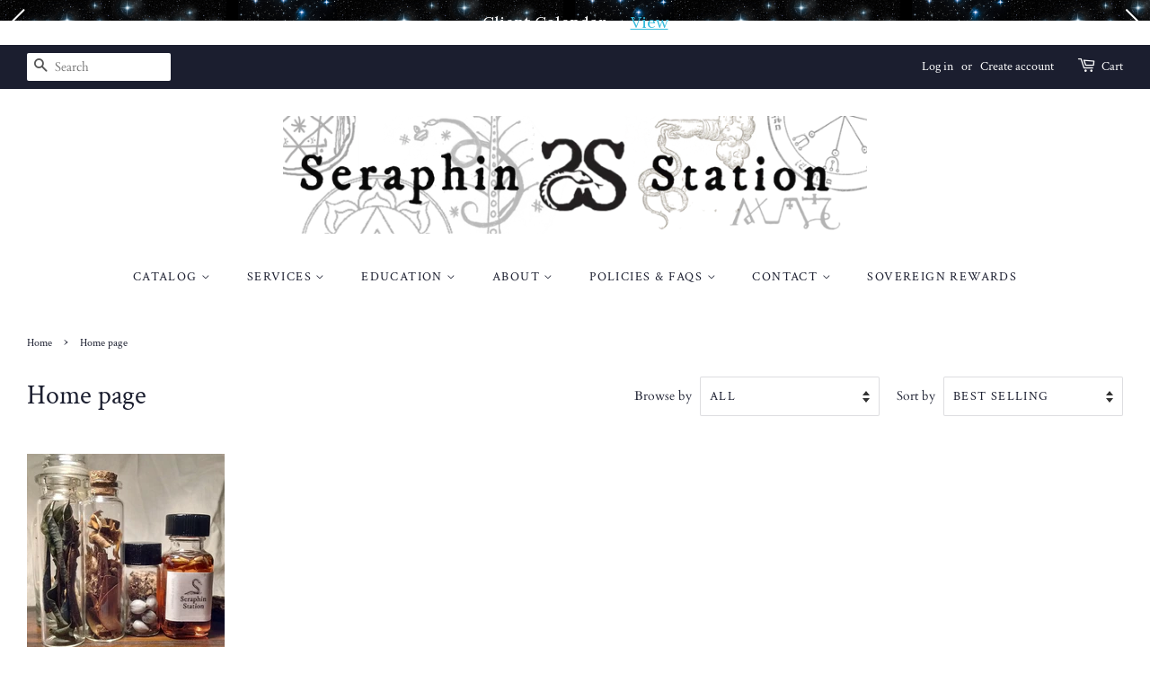

--- FILE ---
content_type: application/x-javascript; charset=utf-8
request_url: https://bundler.nice-team.net/app/shop/status/seraphin-station.myshopify.com.js?1768710517
body_size: -361
content:
var bundler_settings_updated='1757431822c';